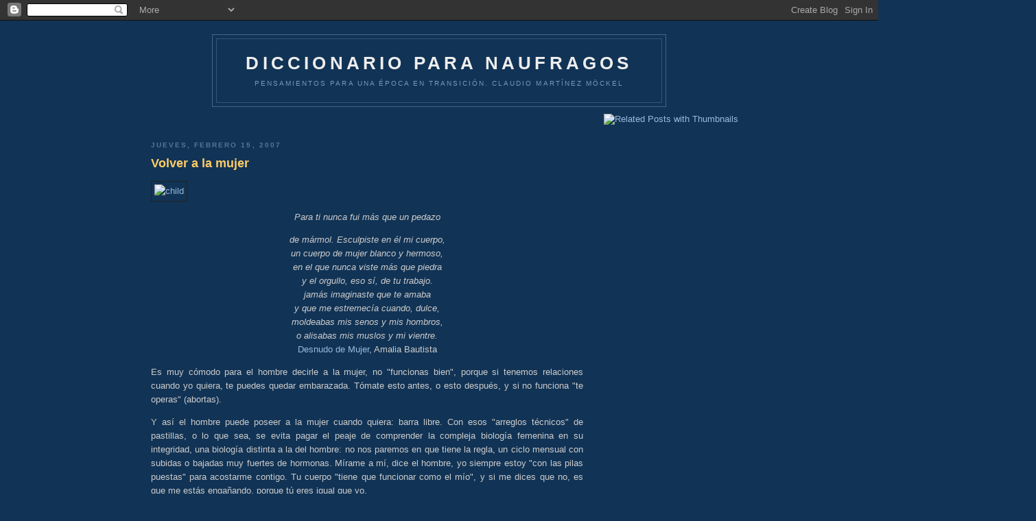

--- FILE ---
content_type: text/html; charset=UTF-8
request_url: https://diccionarioparanaufragos.blogspot.com/2007/02/volver-la-mujer.html
body_size: 6976
content:
<!DOCTYPE html PUBLIC "-//W3C//DTD XHTML 1.0 Strict//EN" "http://www.w3.org/TR/xhtml1/DTD/xhtml1-strict.dtd">

<html xmlns="http://www.w3.org/1999/xhtml" xml:lang="en" lang="en" dir="ltr">
<head>
  <title>DICCIONARIO PARA NAUFRAGOS: Volver a la mujer</title>

  <script type="text/javascript">(function() { (function(){function b(g){this.t={};this.tick=function(h,m,f){var n=f!=void 0?f:(new Date).getTime();this.t[h]=[n,m];if(f==void 0)try{window.console.timeStamp("CSI/"+h)}catch(q){}};this.getStartTickTime=function(){return this.t.start[0]};this.tick("start",null,g)}var a;if(window.performance)var e=(a=window.performance.timing)&&a.responseStart;var p=e>0?new b(e):new b;window.jstiming={Timer:b,load:p};if(a){var c=a.navigationStart;c>0&&e>=c&&(window.jstiming.srt=e-c)}if(a){var d=window.jstiming.load;
c>0&&e>=c&&(d.tick("_wtsrt",void 0,c),d.tick("wtsrt_","_wtsrt",e),d.tick("tbsd_","wtsrt_"))}try{a=null,window.chrome&&window.chrome.csi&&(a=Math.floor(window.chrome.csi().pageT),d&&c>0&&(d.tick("_tbnd",void 0,window.chrome.csi().startE),d.tick("tbnd_","_tbnd",c))),a==null&&window.gtbExternal&&(a=window.gtbExternal.pageT()),a==null&&window.external&&(a=window.external.pageT,d&&c>0&&(d.tick("_tbnd",void 0,window.external.startE),d.tick("tbnd_","_tbnd",c))),a&&(window.jstiming.pt=a)}catch(g){}})();window.tickAboveFold=function(b){var a=0;if(b.offsetParent){do a+=b.offsetTop;while(b=b.offsetParent)}b=a;b<=750&&window.jstiming.load.tick("aft")};var k=!1;function l(){k||(k=!0,window.jstiming.load.tick("firstScrollTime"))}window.addEventListener?window.addEventListener("scroll",l,!1):window.attachEvent("onscroll",l);
 })();</script><script type="text/javascript">function a(){var b=window.location.href,c=b.split("?");switch(c.length){case 1:return b+"?m=1";case 2:return c[1].search("(^|&)m=")>=0?null:b+"&m=1";default:return null}}var d=navigator.userAgent;if(d.indexOf("Mobile")!=-1&&d.indexOf("WebKit")!=-1&&d.indexOf("iPad")==-1||d.indexOf("Opera Mini")!=-1||d.indexOf("IEMobile")!=-1){var e=a();e&&window.location.replace(e)};
</script><meta http-equiv="Content-Type" content="text/html; charset=UTF-8" />
<meta name="generator" content="Blogger" />
<link rel="icon" type="image/vnd.microsoft.icon" href="https://www.blogger.com/favicon.ico"/>
<link rel="alternate" type="application/atom+xml" title="DICCIONARIO PARA NAUFRAGOS - Atom" href="https://diccionarioparanaufragos.blogspot.com/feeds/posts/default" />
<link rel="alternate" type="application/rss+xml" title="DICCIONARIO PARA NAUFRAGOS - RSS" href="https://diccionarioparanaufragos.blogspot.com/feeds/posts/default?alt=rss" />
<link rel="service.post" type="application/atom+xml" title="DICCIONARIO PARA NAUFRAGOS - Atom" href="https://www.blogger.com/feeds/10398020/posts/default" />
<link rel="stylesheet" type="text/css" href="https://www.blogger.com/static/v1/v-css/1601750677-blog_controls.css"/>
<link rel="stylesheet" type="text/css" href="https://www.blogger.com/dyn-css/authorization.css?targetBlogID=10398020&zx=22140e0c-3883-4095-88ae-e3e63a5ebacc"/>


  <style type="text/css">


body {
  background:#135;
  margin:0;
  padding:40px 20px;
  font:x-small "Trebuchet MS",Trebuchet,Verdana,Sans-Serif;
  text-align:center;
  color:#ccc;
  font-size/* */:/**/small;
  font-size: /**/small;
  }
a:link {
  color:#9bd;
  text-decoration:none;
  }
a:visited {
  color:#a7a;
  text-decoration:none;
  }
a:hover {
  color:#ad9;
  text-decoration:underline;
  }
a img {
  border-width:0;
  }


/* Header
----------------------------------------------- */
@media all {
  #header {
    width:660px;
    margin:0 auto 10px;
    border:1px solid #468;
    }
  }
@media handheld {
  #header {
    width:90%;
    }
  }
#blog-title {
  margin:5px 5px 0;
  padding:20px 20px .25em;
  border:1px solid #357;
  border-width:1px 1px 0;
  font-size:200%;
  line-height:1.2em;
  color:#eee;
  text-transform:uppercase;
  letter-spacing:.2em;
  }
#blog-title a {
  color:#eee;
  text-decoration:none;
  }
#blog-title a:hover {
  color:#ad9;
  }
#description {
  margin:0 5px 5px;
  padding:0 20px 20px;
  border:1px solid #357;
  border-width:0 1px 1px;
  font:78%/1.4em "Trebuchet MS",Trebuchet,Arial,Verdana,Sans-serif;
  text-transform:uppercase;
  letter-spacing:.2em;
  color:#79b;
  }


/* Content
----------------------------------------------- */
@media all {
  #content {
    width:840px;
    margin:0 auto;
    padding:0;
    text-align:left;
    }
  #main {
    width:630px;
    float:left;
    }
  #sidebar {
    width:180px;
    float:right;
    }
  }
@media handheld {
  #content {
    width:90%;
    }
  #main {
    width:150%;
    float:none;
    }
  #sidebar {
    width:100%;
    float:none;
    }
  }


/* Headings
----------------------------------------------- */
h2 {
  margin:1.5em 0 .75em;
  font:bold 78%/1.4em "Trebuchet MS",Trebuchet,Arial,Verdana,Sans-serif;
  text-transform:uppercase;
  letter-spacing:.2em;
  color:#777;
  }


/* Posts
----------------------------------------------- */
@media all {
  .date-header {
    margin:1.5em 0 .5em;
    color:#579;
    }
  .post {
    margin:.5em 0 1.5em;
    border-bottom:1px dotted #357;
    padding-bottom:1.5em;
    }
  }
@media handheld {
  .date-header {
    padding:0 1.5em 0 1.5em;
    }
  .post {
    padding:0 1.5em 0 1.5em;
    }
  }
.post-title {
  margin:.25em 0 0;
  padding:0 0 4px;
  font-size:140%;
  line-height:1.4em;
  color:#fc6;
  }
.post-title a {
  text-decoration:none;
  color:#fc6;
  }
.post-title a:hover {
  color:#fff;
  }
.post div {
  margin:0 0 .75em;
  line-height:1.6em;
  }
p.post-footer {
  margin:-.25em 0 0;
  color:#357;
  }
.post-footer em, .comment-link {
  font:78%/1.4em "Trebuchet MS",Trebuchet,Arial,Verdana,Sans-serif;
  text-transform:uppercase;
  letter-spacing:.1em;
  }
.post-footer em {
  font-style:normal;
  color:#579;
  margin-right:.6em;
  }
.comment-link {
  margin-left:.6em;
  }
.post img {
  padding:4px;
  border:1px solid #222;
  }
.post blockquote {
  margin:1em 20px;
  }
.post blockquote p {
  margin:.75em 0;
  }


/* Comments
----------------------------------------------- */
#comments h4 {
  margin:1em 0;
  font:bold 78%/1.6em "Trebuchet MS",Trebuchet,Arial,Verdana,Sans-serif;
  text-transform:uppercase;
  letter-spacing:.2em;
  color:#579;
  }
#comments h4 strong {
  font-size:130%;
  }
#comments-block {
  margin:1em 0 1.5em;
  line-height:1.6em;
  }
#comments-block dt {
  margin:.5em 0;
  }
#comments-block dd {
  margin:.25em 0 0;
  }
#comments-block dd.comment-timestamp {
  margin:-.25em 0 2em;
  font:78%/1.4em "Trebuchet MS",Trebuchet,Arial,Verdana,Sans-serif;
  text-transform:uppercase;
  letter-spacing:.1em;
  }
#comments-block dd p {
  margin:0 0 .75em;
  }
.deleted-comment {
  font-style:italic;
  color:gray;
  }


/* Sidebar Content
----------------------------------------------- */
.sidebar-title {
  color:#579;
  }
#sidebar ul {
  margin:0 0 1.5em;
  padding:0 0 1.5em;
  border-bottom:1px dotted #357;
  list-style:none;
  }
#sidebar li {
  margin:0;
  padding:0 0 .25em 15px;
  text-indent:-15px;
  line-height:1.5em;
  }
#sidebar p {
  line-height:1.5em;
  }


/* Profile
----------------------------------------------- */
#profile-container {
  margin:0 0 1.5em;
  border-bottom:1px dotted #357;
  padding-bottom:1.5em;
  }
.profile-datablock {
  margin:.5em 0 .5em;
  }
.profile-img {
  display:inline;
  }
.profile-img img {
  float:left;
  padding:4px;
  border:1px solid #357;
  margin:0 8px 3px 0;
  }
.profile-data {
  margin:0;
  font:bold 78%/1.6em "Trebuchet MS",Trebuchet,Arial,Verdana,Sans-serif;
  text-transform:uppercase;
  letter-spacing:.1em;
  }
.profile-data strong {
  display:none;
  }
.profile-textblock {
  margin:0 0 .5em;
  }
.profile-link {
  margin:0;
  font:78%/1.4em "Trebuchet MS",Trebuchet,Arial,Verdana,Sans-serif;
  text-transform:uppercase;
  letter-spacing:.1em;
  }


/* Footer
----------------------------------------------- */
#footer {
  width:660px;
  clear:both;
  margin:0 auto;
  }
#footer hr {
  display:none;
  }
#footer p {
  margin:0;
  padding-top:15px;
  font:78%/1.6em "Trebuchet MS",Trebuchet,Verdana,Sans-serif;
  text-transform:uppercase;
  letter-spacing:.1em;
  }


/* Feeds
----------------------------------------------- */
#blogfeeds {
  }
#postfeeds {
  }
  </style>

<meta name='google-adsense-platform-account' content='ca-host-pub-1556223355139109'/>
<meta name='google-adsense-platform-domain' content='blogspot.com'/>

<!-- data-ad-client=ca-pub-5764160503166139 -->
<!-- --><style type="text/css">@import url(//www.blogger.com/static/v1/v-css/navbar/3334278262-classic.css);
div.b-mobile {display:none;}
</style>

</head>

<body><script type="text/javascript">
    function setAttributeOnload(object, attribute, val) {
      if(window.addEventListener) {
        window.addEventListener('load',
          function(){ object[attribute] = val; }, false);
      } else {
        window.attachEvent('onload', function(){ object[attribute] = val; });
      }
    }
  </script>
<div id="navbar-iframe-container"></div>
<script type="text/javascript" src="https://apis.google.com/js/platform.js"></script>
<script type="text/javascript">
      gapi.load("gapi.iframes:gapi.iframes.style.bubble", function() {
        if (gapi.iframes && gapi.iframes.getContext) {
          gapi.iframes.getContext().openChild({
              url: 'https://www.blogger.com/navbar/10398020?origin\x3dhttps://diccionarioparanaufragos.blogspot.com',
              where: document.getElementById("navbar-iframe-container"),
              id: "navbar-iframe"
          });
        }
      });
    </script>

<div id="header">

  <h1 id="blog-title">
    <a href="http://diccionarioparanaufragos.blogspot.com/">
	DICCIONARIO PARA NAUFRAGOS
	</a>
  </h1>
  <p id="description">Pensamientos para una época en transición.
Claudio Martínez Möckel</p>

</div>

<!-- Begin #content -->
<div id="content">


<!-- Begin #main -->
<div id="main"><div id="main2">

<div class='adsense' style='text-align:center; padding: 0px 3px 0.5em 3px;'>
<script type="text/javascript"><!--
google_ad_client="pub-5764160503166139";
google_ad_host="pub-1556223355139109";
google_ad_width=468;
google_ad_height=15;
google_ad_format="468x15_0ads_al_s";
google_ad_host_channel="0001";
google_color_border="113355";
google_color_bg="113355";
google_color_link="FFCC66";
google_color_url="FFCC66";
google_color_text="557799";
//--></script>
<script type="text/javascript" src="//pagead2.googlesyndication.com/pagead/show_ads.js">
</script>


</div>


    
  <h2 class="date-header">jueves, febrero 15, 2007</h2>
  

  
     
  <!-- Begin .post -->
  <div class="post"><a name="8378969437876278346"></a>
         
    <h3 class="post-title">
	 
	 Volver a la mujer
	 
    </h3>
    

	         <div class="post-body">
	<div>
      <div style="clear:both;"></div><a href="http://www.flickr.com/photos/67527680@N00/390672195/" title="Photo Sharing"><img src="https://lh3.googleusercontent.com/blogger_img_proxy/AEn0k_uQvM92fSAwX8iR9dS-ysz4uHEe6gwAf5OGe-1x9kJr9q1sQCQGy5qCvSeBAIQX716bPKZSd4yzlq95FCrUn9LzuTwJlt_OoM3zgQog-B2DOQAEJ-ktma_lHQgsWDWdjQ=s0-d" alt="child" height="310" width="476"></a>

<span style="font-style:italic;"><center><blockquote>Para ti nunca fui más que un pedazo</center>
<center>de mármol. Esculpiste en él mi cuerpo,</center>
<center>un cuerpo de mujer blanco y hermoso,</center>
<center>en el que nunca viste más que piedra</center>
<center>y el orgullo, eso sí, de tu trabajo.</center>
<center>jamás imaginaste que te amaba</center>
<center>y que me estremecía cuando, dulce,</center>
<center>moldeabas mis senos y mis hombros,</center>
<center>o alisabas mis muslos y mi vientre.</blockquote></center></span>

<center><a href="http://www.poema-de-amor.com.ar/mostrar-poema.php?poema=487">Desnudo de Mujer</a>, Amalia Bautista</center>


<p><div style="text-align: justify;">Es muy cómodo para el hombre decirle a la mujer, no "funcionas bien", porque si tenemos relaciones cuando yo quiera, te puedes quedar embarazada. Tómate esto antes, o esto después, y si no funciona "te operas" (abortas).</p>

<p>Y así el hombre puede poseer a la mujer cuando quiera: barra libre. Con esos "arreglos técnicos" de pastillas, o lo que sea, se evita pagar el peaje de comprender la compleja biología femenina en su integridad, una biología distinta a la del hombre: no nos paremos en que tiene la regla, un ciclo mensual con subidas o bajadas muy fuertes de hormonas. Mírame a mí, dice el hombre,  yo siempre estoy "con las pilas puestas" para acostarme contigo. Tu cuerpo "tiene que funcionar como el mío", y si me dices que no, es que me estás engañando, porque tú eres igual que yo.</p>

<p>Pero resulta que no.Los flujos de moco en el cérvix, los días fértiles, la subida y la bajada de la progesterona y otras hormonas: incide mucho en el estado de ánimo, la sensibilidad, y eso hace que los días sean muy variables. La mujer tiene días malos y buenos, pero varía mucho. </p>

<p>El cuerpo de la mujer no es igual al hombre. Es un espejo que le devuelve su propia virilidad, le devuelve su yo, esa parte de su yo que le falta, lo que añora y no sabe porqué hasta que tiene lo femenino concreto delante suya. El hombre feliz, es el que es fiel a una mujer, que conoce que nunca podrá conocer a la mujer del todo: siempre habrá misterio, porque ella es lo que a él le falta. Y al revés para ella.  Por eso no la entiende ni la entenderá nunca del todo. Por eso mi mujer me sorprende todavía. Por eso conozco mejor a "la mujer" que tantos otros que van de piba en piba: porque intento comprender y abarcar su diferencia. Sus latidos se acompasan con los míos, porque son muy distintos. Y ese intentar comprender lo que yo no soy, ese salir de mi mismo sin llegar a poseer la verdad de ELLA nunca del todo, me hace mas hombre, mas humano.</p>

<p>La mujer es potencialmente madre, e interrumpe el discurso centrado en el YO, racional,abstracto del varón, que sale fuera de sí mediante su eros. El eros es una fuerza que nos saca de nosotros mismos. Cuando ese eros, que tiene como fin buscar al "yo que le falta" para ser plenamente él, utiliza al cuerpo de la mujer como terreno para imponer la voluntad unívoca de sus pasiones, la maternidad estorba, el niño estorba, el hijo estorba. Y llega Corporación _Dermoestética a arreglarle el culo a la parienta, pero, el corazón, nos lo dejan hecho unos zorros.</p>

</div><div style="clear:both; padding-bottom:0.25em"></div><p class="blogger-labels">Etiquetas: <a rel='tag' href="http://diccionarioparanaufragos.blogspot.com/search/label/antropolog%C3%ADa">antropología</a>, <a rel='tag' href="http://diccionarioparanaufragos.blogspot.com/search/label/pensamiento">pensamiento</a></p>
    </div>
    </div>
    
    <p class="post-footer">
      <em>entrada de Claudio a las 
    <a class="post-footer-link" href="http://diccionarioparanaufragos.blogspot.com/2007/02/volver-la-mujer.html" title="permanent link"> 15.2.07 </a></em>
        <span class="item-action"><a href="https://www.blogger.com/email-post/10398020/8378969437876278346" title="Enviar entrada por correo electrónico"><img class="icon-action" alt="" src="https://resources.blogblog.com/img/icon18_email.gif" height="13" width="18"/></a></span><span class="item-control blog-admin pid-913842186"><a style="border:none;" href="https://www.blogger.com/post-edit.g?blogID=10398020&postID=8378969437876278346&from=pencil" title="Editar entrada"><img class="icon-action" alt="" src="https://resources.blogblog.com/img/icon18_edit_allbkg.gif" height="18" width="18"></a></span>
    </p>
  
  </div>
  <!-- End .post -->
  
  
  
  <!-- Begin #comments -->
 
  <div id="comments">

	<a name="comments"></a>
        <h4>0 comentarios:</h4>
        <dl id="comments-block">
      
    </dl>
		<p class="comment-timestamp">

    <a class="comment-link" href="https://www.blogger.com/comment/fullpage/post/10398020/8378969437876278346" onclick="window.open(this.href, 'bloggerPopup', 'toolbar=0,scrollbars=1,location=0,statusbar=1,menubar=0,resizable=1,width=400,height=450');return false;">Publicar un comentario</a>
    </p>
    <p id="postfeeds"></p>
    	    
    


		<p class="comment-timestamp">
	<a href="http://diccionarioparanaufragos.blogspot.com/">&lt;&lt; Inicio</a>
    </p>
    </div>



  <!-- End #comments -->


</div></div>
<!-- End #main -->







<!-- Begin #sidebar -->
<div id="sidebar"><div id="sidebar2">
  
  
     
        

<b:includable id="main"><data:content />
<script>
var linkwithin_site_id = 110166;
</script>
<script src="//www.linkwithin.com/widget.js"></script>
<a href="http://www.linkwithin.com/"><img alt="Related Posts with Thumbnails" style="border: 0" src="https://lh3.googleusercontent.com/blogger_img_proxy/AEn0k_tIcBf8FMWnngTTJrsOJmsPQh-r6rXktwEZHB-6-QTHnvmO5g-b8u2Io-jwjBT4KNKtBhDVmLiedEjZRo18EK3VCuVjzFjZ=s0-d"></a>
</b:includable>
     
  <!--
  <p>This is a paragraph of text that could go in the sidebar.</p>
  -->
<script type="text/javascript" src="//www.feevy.com/code/11166"></script>    


</div></div>
<!-- End #sidebar -->


</div>
<!-- End #content -->



<!-- Begin #footer -->
<div id="footer"><hr />
  <p><!--This is an optional footer. If you want text here, place it inside these tags, and remove this comment. -->&nbsp;</p>

</div>
<!-- End #footer -->

<script src="//www.google-analytics.com/urchin.js" type="text/javascript">
</script>
<script type="text/javascript">
_uacct = "UA-1283695-1";
urchinTracker();
</script>

</body>
</html>

<!--NetworkedBlogs Start--><style type="text/css"><!--.networkedblogs_widget a {text-decoration:none;color:#3B5998;font-weight:normal;}.networkedblogs_widget .networkedblogs_footer a {text-decoration:none;color:#FFFFFF;font-weight:normal;}--></style><div id='networkedblogs_container' style='height:180px;padding-top:20px;'><div id='networkedblogs_above'></div><div id='networkedblogs_widget' style="width:120px;margin:0px auto;padding:0px 0px 3px 0px;font-family:'lucida grande',tahoma,Verdana,Arial,Sans-Serif;font-size:11px;font-weight:normal;text-decoration:none;background:#3B5998 none repeat scroll 0% 0%;border:none;line-height:13px;"><div id='networkedblogs_header' style="padding:1px 1px 2px 3px;text-align:left;"><a href='http://www.facebook.com/apps/application.php?id=9953271133' style="text-decoration:none;color:#FFFFFF;font-weight:normal;font-size:11px;background-repeat:no-repeat;">NetworkedBlogs</a></div><div id='networkedblogs_body' style="background-color:#FFFFFF;color:#444444;padding:4px;border-left:1px solid #D8DFEA;border-right:1px solid #D8DFEA;text-align:left;"><table cellpadding="0" cellspacing="0"><tr><td><span style="color:#777777;">Blog:</span></td></tr><tr><td><a target="_blank" href="http://networkedblogs.com/blog/diccionario_para_naufragos/" style="text-decoration:none;color:#3B5998;">Diccionario para naufragos</a></td></tr><tr><td><div style="padding:0px;padding-top:5px;color:#777777;">Topics:</div></td></tr><tr><td><a target='_blank' href='http://networkedblogs.com/topic/bio%C3%A9tica' style='text-decoration:none;color:#3B5998;'>bioética</a>, <a target='_blank' href='http://networkedblogs.com/topic/antropolog%C3%ADa' style='text-decoration:none;color:#3B5998;'>antropología</a>, <a target='_blank' href='http://networkedblogs.com/topic/periodismo' style='text-decoration:none;color:#3B5998;'>periodismo</a></td></tr><tr><td><div id='networkedblogs_badges'>&nbsp;</div></td></tr><tr><td><div style='padding:0px;text-align:center;'><a target="_blank" href="http://networkedblogs.com/blog/diccionario_para_naufragos/?ahash=0a4163a791bae825ec9425172de9d5b1" style="text-decoration:none;color:#666666;font-weight:normal;font-size:10px;">Follow my blog</a></div></td></tr></table></div></div><div id='networkedblogs_below' class='networkedblogs_below'></div></div><script type="text/javascript"><!--
if(typeof(networkedblogs)=="undefined"){networkedblogs = {};networkedblogs.blogId=132831;networkedblogs.shortName="diccionario_para_naufragos";}
--></script><script type="text/javascript" src="//widget.networkedblogs.com/getwidget?bid=132831"></script><!--NetworkedBlogs End-->

<!-- ystid=12827 -->
<a href="http://www.yousaytoo.com/cmmockel">Make Money Blogging</a>


--- FILE ---
content_type: text/html; charset=utf-8
request_url: https://www.google.com/recaptcha/api2/aframe
body_size: 267
content:
<!DOCTYPE HTML><html><head><meta http-equiv="content-type" content="text/html; charset=UTF-8"></head><body><script nonce="rEqCt7fnRG7P-YohTuHh_Q">/** Anti-fraud and anti-abuse applications only. See google.com/recaptcha */ try{var clients={'sodar':'https://pagead2.googlesyndication.com/pagead/sodar?'};window.addEventListener("message",function(a){try{if(a.source===window.parent){var b=JSON.parse(a.data);var c=clients[b['id']];if(c){var d=document.createElement('img');d.src=c+b['params']+'&rc='+(localStorage.getItem("rc::a")?sessionStorage.getItem("rc::b"):"");window.document.body.appendChild(d);sessionStorage.setItem("rc::e",parseInt(sessionStorage.getItem("rc::e")||0)+1);localStorage.setItem("rc::h",'1768915166093');}}}catch(b){}});window.parent.postMessage("_grecaptcha_ready", "*");}catch(b){}</script></body></html>